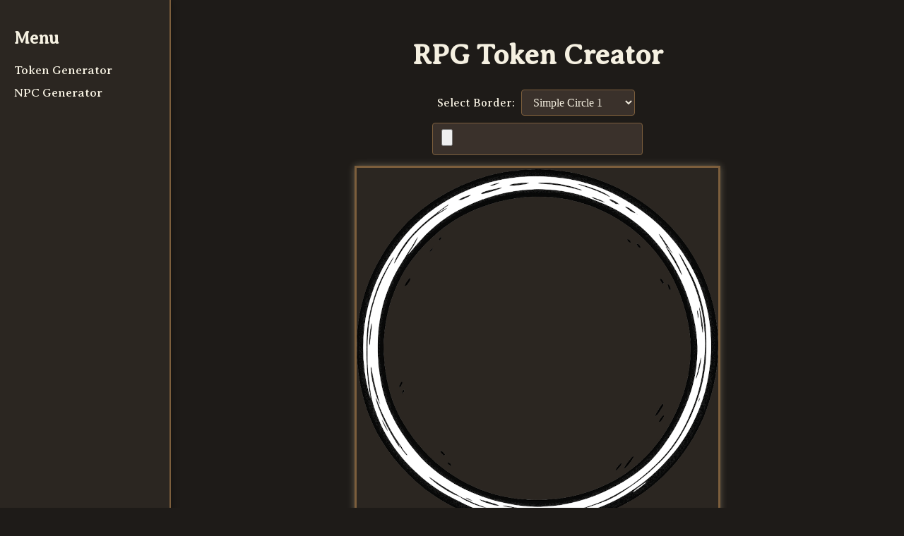

--- FILE ---
content_type: text/html
request_url: https://darkkeep.net/
body_size: 789
content:
<!DOCTYPE html>
<html lang="en">
<head>
   <meta charset="UTF-8">
   <title>DarkKeep - Token Generator</title>
   <link rel="icon" type="image/png" href="favicon.png" />
   <link rel="stylesheet" href="css/style.css" />
   <script type="module" src="js/token-app.min.js"></script>
</head>
<body>

<nav>
 <h1>Menu</h1>
 <ul>
    <li><a href="/index.html">Token Generator</a></li>
    <li><a href="/npc-gen.html">NPC Generator</a></li>
    <!-- <li><a href="/syncplay.html">Sync Player</a></li> -->
 </ul>
</nav>

<div id="mainContent">
   <h2>RPG Token Creator</h2>
   <div id="container">
       <div id="formArea">
           <label for="borderSelect">Select Border:</label>
           <select id="borderSelect"></select>
           <br>
           <input type="file" id="imageUpload" accept="image/*">
       </div>

       <canvas id="tokenCanvas" width="512" height="512"></canvas>

       <div id="controls">
           <button id="saveBtn" disabled>Save Token</button>
       </div>
       
       <div id="instructions">
           <p><strong>Instructions:</strong></p>
           <ul>
               <li>Upload an image you'd like to turn into a token.</li>
               <li>Select a border style from the dropdown.</li>
               <li>Click and drag the image to reposition it inside the crop area.</li>
               <li>Use the mouse wheel to resize the image.</li>
               <li>Click "Save Token" to download your token.</li>
           </ul>
       </div>
   </div>
</div>
<script defer src="https://static.cloudflareinsights.com/beacon.min.js/vcd15cbe7772f49c399c6a5babf22c1241717689176015" integrity="sha512-ZpsOmlRQV6y907TI0dKBHq9Md29nnaEIPlkf84rnaERnq6zvWvPUqr2ft8M1aS28oN72PdrCzSjY4U6VaAw1EQ==" data-cf-beacon='{"version":"2024.11.0","token":"819c57ee57ca4e2195480ae6a47bdb35","r":1,"server_timing":{"name":{"cfCacheStatus":true,"cfEdge":true,"cfExtPri":true,"cfL4":true,"cfOrigin":true,"cfSpeedBrain":true},"location_startswith":null}}' crossorigin="anonymous"></script>
</body>
</html>


--- FILE ---
content_type: text/css
request_url: https://darkkeep.net/css/style.css
body_size: 496
content:
/* @import url('https://fonts.googleapis.com/css2?family=Uncial+Antiqua&display=swap'); */
/* @import url('https://fonts.googleapis.com/css2?family=IM+Fell+English+SC&display=swap'); */
/* @import url('https://fonts.googleapis.com/css2?family=Crimson+Pro&display=swap'); */
@import url('https://fonts.googleapis.com/css2?family=Averia+Serif+Libre&display=swap');

body { 
   font-family: 'Averia Serif Libre', cursive; 
   background-color: #1e1b18; 
   color: #f5f0e1;
   margin: 0;
   display: flex;
}
nav {
   width: 200px;
   background-color: #2b2621;
   padding: 20px;
   border-right: 2px solid #7c5e3c;
   box-shadow: 2px 0 10px rgba(0, 0, 0, 0.3);
   height: 100vh;
}
nav h1 {
   font-size: 1.5em;
   margin-bottom: 20px;
}
nav ul {
   list-style: none;
   padding: 0;
}
nav li {
   margin: 10px 0;
}
nav a {
   color: #f5f0e1;
   text-decoration: none;
   font-size: 1.1em;
}
nav a:hover {
   color: #ffeebb;
}
#mainContent {
   flex-grow: 1;
   padding: 20px;
   text-align: center;
}
h2 {
   font-size: 2.5em;
   margin-bottom: 10px;
}
#container {
   max-width: 540px;
   margin: 0 auto;
}
canvas { 
   border: 3px solid #7c5e3c; 
   margin-top: 10px; 
   cursor: move; 
   background: #2b2621;
   box-shadow: 0 0 10px rgba(255, 238, 200, 0.3);
}
#controls, #instructions, #formArea {
   margin-top: 20px;
}
select, input[type="file"], button {
   font-family: 'Uncial Antiqua', cursive;
   font-size: 1em;
   padding: 8px 12px;
   background-color: #3a312b;
   color: #f5f0e1;
   border: 1px solid #7c5e3c;
   border-radius: 4px;
   margin: 5px;
}
button:disabled {
   opacity: 0.5;
   cursor: not-allowed;
}
#saveBtn {
   font-size: 1.2em;
   padding: 10px 20px;
}
button:hover:enabled {
   background-color: #5a4a3b;
}
#instructions {
   font-size: 1.1em;
   line-height: 1.5;
   background-color: #2b2621;
   padding: 15px;
   border-radius: 8px;
   border: 1px solid #7c5e3c;
   box-shadow: 0 0 10px rgba(255, 238, 200, 0.2);
   text-align: left;
}
#instructions ul {
   padding-left: 20px;
   margin: 0;
} 
#result {
  margin-top: 2em;
  padding: 1em;
  background: #222;
  border: 1px solid #444;
  border-radius: 8px;
  text-align: left;
}
#result > div {
  margin-bottom: 1em;
}
.name {
  font-size: 1.4em;
  font-weight: bold;
  color: #ffdd88;
}
.section-title {
  font-weight: bold;
  color: #d4af37;
}

--- FILE ---
content_type: text/javascript
request_url: https://darkkeep.net/js/token-app.min.js
body_size: 1116
content:
import{BORDERS}from"./borders.js";const App={canvas:null,ctx:null,borderSelect:null,imageUpload:null,saveBtn:null,borders:BORDERS,selectedBorder:null,borderImg:null,maskImg:null,userImg:null,imgLoaded:!1,imgX:0,imgY:0,scale:1,dragging:!1,dragStartX:0,dragStartY:0,lastTouchDist:null,lastPan:null};function init(){App.canvas=document.getElementById("tokenCanvas"),App.ctx=App.canvas.getContext("2d"),App.borderSelect=document.getElementById("borderSelect"),App.imageUpload=document.getElementById("imageUpload"),App.saveBtn=document.getElementById("saveBtn"),setupBorders(),setupImageUpload(),setupBorderChange(),setupMouseHandlers(),setupTouchHandlers(),setupSaveButton(),App.selectedBorder=App.borders[0],loadAssetsAndDraw()}function setupBorders(){App.borders.forEach(e=>{const t=document.createElement("option");t.value=e.key,t.textContent=e.name,App.borderSelect.appendChild(t)})}function setupBorderChange(){App.borderSelect.addEventListener("change",()=>{App.selectedBorder=App.borders.find(e=>e.key===App.borderSelect.value),loadAssetsAndDraw()})}function setupImageUpload(){App.userImg=new Image,App.userImg.onload=()=>{App.scale=1,App.imgX=App.imgY=0,App.imgLoaded=!0,App.saveBtn.disabled=!1,drawCanvas()},App.imageUpload.addEventListener("change",e=>{const t=e.target.files[0];if(t){const e=new FileReader;e.onload=function(e){App.userImg.src=e.target.result},e.readAsDataURL(t)}})}function loadAssetsAndDraw(){App.borderImg=new Image,App.maskImg=new Image,App.borderImg.crossOrigin=App.maskImg.crossOrigin="anonymous",App.borderImg.onload=drawCanvas;const e=new Image;e.crossOrigin="anonymous",e.onload=function(){App.maskImg=e,drawCanvas()},e.src="borders/"+App.selectedBorder.key+"_mask.png",App.borderImg.src="borders/"+App.selectedBorder.key+"_border.png"}function drawCanvas(){const e=App.ctx,t=App.canvas;e.clearRect(0,0,t.width,t.height);const p=document.createElement("canvas");p.width=t.width,p.height=t.height;const a=p.getContext("2d");App.imgLoaded&&App.maskImg instanceof Image&&App.maskImg.complete&&(a.drawImage(App.userImg,App.imgX,App.imgY,App.userImg.width*App.scale,App.userImg.height*App.scale),a.globalCompositeOperation="destination-in",a.drawImage(App.maskImg,0,0,t.width,t.height),a.globalCompositeOperation="source-over"),e.drawImage(p,0,0),App.borderImg instanceof Image&&App.borderImg.complete&&e.drawImage(App.borderImg,0,0,t.width,t.height)}function setupMouseHandlers(){App.canvas.addEventListener("mousedown",e=>{App.dragging=!0,App.dragStartX=e.offsetX-App.imgX,App.dragStartY=e.offsetY-App.imgY}),App.canvas.addEventListener("mouseup",()=>{App.dragging=!1}),App.canvas.addEventListener("mouseout",()=>{App.dragging=!1}),App.canvas.addEventListener("mousemove",e=>{App.dragging&&App.imgLoaded&&(App.imgX=e.offsetX-App.dragStartX,App.imgY=e.offsetY-App.dragStartY,drawCanvas())}),App.canvas.addEventListener("wheel",e=>{if(App.imgLoaded){e.preventDefault();const t=-.001*e.deltaY;App.scale+=t,App.scale=Math.min(Math.max(.1,App.scale),3),drawCanvas()}},{passive:!1})}function setupTouchHandlers(){App.canvas.addEventListener("touchstart",(function(e){App.imgLoaded&&(1===e.touches.length?App.lastPan={x:e.touches[0].clientX,y:e.touches[0].clientY,imgX:App.imgX,imgY:App.imgY}:2===e.touches.length&&(App.lastTouchDist=getTouchDist(e),App.lastPan={x:(e.touches[0].clientX+e.touches[1].clientX)/2,y:(e.touches[0].clientY+e.touches[1].clientY)/2,imgX:App.imgX,imgY:App.imgY,scale:App.scale}))}),{passive:!1}),App.canvas.addEventListener("touchmove",(function(e){if(App.imgLoaded)if(1===e.touches.length&&App.lastPan){e.preventDefault();let t=e.touches[0].clientX-App.lastPan.x,p=e.touches[0].clientY-App.lastPan.y;App.imgX=App.lastPan.imgX+t,App.imgY=App.lastPan.imgY+p,drawCanvas()}else if(2===e.touches.length&&App.lastTouchDist&&App.lastPan){e.preventDefault();let t=getTouchDist(e)/App.lastTouchDist;App.scale=Math.min(Math.max(.1,App.lastPan.scale*t),3);let p=(e.touches[0].clientX+e.touches[1].clientX)/2,a=(e.touches[0].clientY+e.touches[1].clientY)/2,n=p-App.lastPan.x,s=a-App.lastPan.y;App.imgX=App.lastPan.imgX+n,App.imgY=App.lastPan.imgY+s,drawCanvas()}}),{passive:!1}),App.canvas.addEventListener("touchend",(function(e){0===e.touches.length?(App.lastTouchDist=null,App.lastPan=null):1===e.touches.length&&(App.lastPan={x:e.touches[0].clientX,y:e.touches[0].clientY,imgX:App.imgX,imgY:App.imgY},App.lastTouchDist=null)}))}function getTouchDist(e){const t=e.touches[0].clientX-e.touches[1].clientX,p=e.touches[0].clientY-e.touches[1].clientY;return Math.sqrt(t*t+p*p)}function setupSaveButton(){App.saveBtn.addEventListener("click",()=>{try{const e=document.createElement("a");e.download="rpg_token.png",e.href=App.canvas.toDataURL("image/png"),e.click(),drawCanvas()}catch(e){alert("Saving failed due to browser security. Make sure you run this from a server, not file://.")}})}document.addEventListener("DOMContentLoaded",init);

--- FILE ---
content_type: text/javascript
request_url: https://darkkeep.net/js/borders.js
body_size: -114
content:
// borders.js
export const BORDERS = [
  { key: 'simple1', name: 'Simple Circle 1' },
  { key: 'simple2', name: 'Simple Circle 2' },
  { key: 'simple3', name: 'Simple Square 1' },
  { key: 'simple4', name: 'Simple Square 2' },
  { key: 'simple5', name: 'Simple Rectangle' },
  { key: 'band1', name: 'Black Circle' },
  { key: 'brush1', name: 'Brush Circle' },
  { key: 'brush2', name: 'Brush Square' },
  { key: 'weave1', name: 'Weave Circle' },
  { key: 'weave2', name: 'Weave Square' },
  { key: 'weave3', name: 'Weave Rectangle' },
  { key: 'vines1', name: 'Vines 1' },
  { key: 'wreath1', name: 'Wreath 1' },
  { key: 'ivy1', name: 'Ivy Circle' },
  { key: 'ivy2', name: 'Ivy Square' },
  { key: 'ivy3', name: 'Ivy Portrait' },
  { key: 'wooden1', name: 'Wooden Square 1' },
  { key: 'wooden3', name: 'Wooden Portrait 1' },
  { key: 'wooden5', name: 'Wooden Circle 1' },
  { key: 'obsidian1', name: 'Obsidian 1' },
  { key: 'obsidian2', name: 'Obsidian 2' },
  { key: 'obsidian3', name: 'Obsidian 3' }
];
